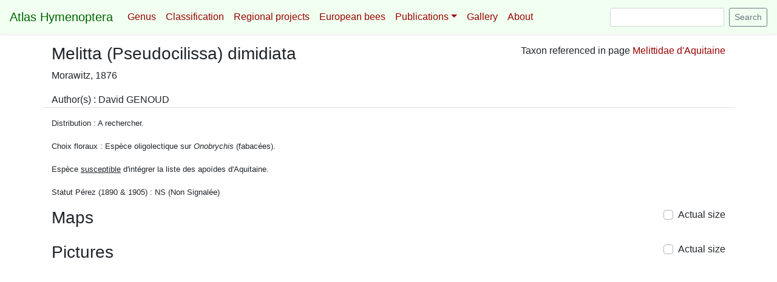

--- FILE ---
content_type: text/html; charset=utf-8
request_url: http://www.atlashymenoptera.net/pagetaxon.aspx?tx_id=1020
body_size: 5152
content:


<!DOCTYPE html>
<html lang="en">
<head><title>
	Atlas Hymenoptera
</title><meta charset="utf-8" /><meta name="viewport" content="width=device-width, initial-scale=1, shrink-to-fit=no" /><meta name="description" /><meta name="author" content="Yvan Barbier" /><link rel="canonical" href="https://getbootstrap.com/docs/4.4/examples/navbar-fixed/" />

    <!-- Bootstrap core CSS -->
    <link href="Content/bootstrap.min.css" rel="stylesheet" /><link rel="stylesheet" href="css/fontawesome/all.min.css" />

    <!-- Favicons -->
    <!--
    <link rel="apple-touch-icon" href="/docs/4.4/assets/img/favicons/apple-touch-icon.png" sizes="180x180" /><link rel="icon" href="/docs/4.4/assets/img/favicons/favicon-32x32.png" sizes="32x32" type="image/png" /><link rel="icon" href="/docs/4.4/assets/img/favicons/favicon-16x16.png" sizes="16x16" type="image/png" /><link rel="manifest" href="/docs/4.4/assets/img/favicons/manifest.json" /><link rel="mask-icon" href="/docs/4.4/assets/img/favicons/safari-pinned-tab.svg" color="#563d7c" /><link rel="icon" href="/docs/4.4/assets/img/favicons/favicon.ico" /><meta name="msapplication-config" content="/docs/4.4/assets/img/favicons/browserconfig.xml" /><meta name="theme-color" content="#563d7c" />
        -->


    <style>
        .bd-placeholder-img {
            font-size: 1.125rem;
            text-anchor: middle;
            -webkit-user-select: none;
            -moz-user-select: none;
            -ms-user-select: none;
            user-select: none;
        }

        @media (min-width: 768px) {
            .bd-placeholder-img-lg {
                font-size: 3.5rem;
            }
        }
        /* Show it is fixed to the top */
        body {
            min-height: 75rem;
            padding-top: 4.5rem;
        }

        a, a:hover {
            color: #990000;
        }
        
        .navbar.bg-dark {
            background-color: #F0FFF0 !important;
        }

        .navbar-dark .navbar-nav .active > .nav-link, .navbar-dark .navbar-nav .nav-link.active, .navbar-dark .navbar-nav .nav-link.show, .navbar-dark .navbar-nav .show > .nav-link {
            color: #990000;
        }

        .navbar-dark .navbar-nav .nav-link {
            /*color: #016300;*/
            color: #990000;
        }

        .navbar-dark .navbar-nav .nav-link:focus, .navbar-dark .navbar-nav .nav-link:hover {
            color: #990000;
            text-decoration: underline;
        }

        .navbar-dark .navbar-brand:focus, .navbar-dark .navbar-brand:hover {
            color: #016300;
        }

        .navbar-dark .navbar-brand {
            color: #016300;
        }

        .navbar-dark .navbar-toggler {
            border-color: rgba(181,0,0,1);
        }

        .navbar-dark .navbar-toggler-icon {
            background-image: url("data:image/svg+xml;charset=utf8,%3Csvg viewBox='0 0 32 32' xmlns='http://www.w3.org/2000/svg'%3E%3Cpath stroke='rgba(181,0,0,1)' stroke-width='2' stroke-linecap='round' stroke-miterlimit='10' d='M4 8h24M4 16h24M4 24h24'/%3E%3C/svg%3E");
        }

        /*dropdown hover*/
        .dropdown > .dropdown-menu {
            top: 200%;
            transition: 0.3s all ease-in-out;
        }

        .dropdown:hover > .dropdown-menu {
            display: block;
            top: 100%;
        }

        .dropdown > .dropdown-toggle:active {
            /*Without this, clicking will make it sticky*/
            pointer-events: none;
        }

        .ah-figure {
        }

        .ah-legend {
            margin-bottom: 20px;
        }

        .ah-legend > * {
            line-height:1.1 !important;
            margin-bottom:0 !important;
        }

    </style>

    <script src="Scripts/jquery.min.js"></script>
    <script src="Scripts/bootstrap.bundle.min.js"></script>

    

    <link rel="stylesheet" type="text/css" href="https://cdnjs.cloudflare.com/ajax/libs/ekko-lightbox/5.3.0/ekko-lightbox.css" />
    <link rel="stylesheet" href="https://use.fontawesome.com/releases/v5.7.0/css/all.css" integrity="sha384-lZN37f5QGtY3VHgisS14W3ExzMWZxybE1SJSEsQp9S+oqd12jhcu+A56Ebc1zFSJ" crossorigin="anonymous">
    <style>
        .modal-footer {
            /*line-height:10px;*/
            font-size:0.8rem;
            display: block !important;
        }
        @media (max-width: 992px) {
            #seealso.text-right { text-align:left !important }
        }
        .modal-header > h4.modal-title {
            font-size: 1.2rem !important;
        }

        .modal-footer > * {
	        margin: .25rem;
            line-height: 1 !important;
        }

    </style>
    <script type="text/javascript" src="https://cdnjs.cloudflare.com/ajax/libs/ekko-lightbox/5.3.0/ekko-lightbox.min.js"></script>

</head>
<body>
    <form method="post" action="./pagetaxon.aspx?tx_id=1020" id="form1">
<div class="aspNetHidden">
<input type="hidden" name="__EVENTTARGET" id="__EVENTTARGET" value="" />
<input type="hidden" name="__EVENTARGUMENT" id="__EVENTARGUMENT" value="" />
<input type="hidden" name="__LASTFOCUS" id="__LASTFOCUS" value="" />
<input type="hidden" name="__VIEWSTATE" id="__VIEWSTATE" value="/[base64]/[base64]/ZM3DdRXfLvsvsPjkCPwlkUITHpk0EcjeoOpbO4T2CM" />
</div>

<script type="text/javascript">
//<![CDATA[
var theForm = document.forms['form1'];
if (!theForm) {
    theForm = document.form1;
}
function __doPostBack(eventTarget, eventArgument) {
    if (!theForm.onsubmit || (theForm.onsubmit() != false)) {
        theForm.__EVENTTARGET.value = eventTarget;
        theForm.__EVENTARGUMENT.value = eventArgument;
        theForm.submit();
    }
}
//]]>
</script>


<div class="aspNetHidden">

	<input type="hidden" name="__VIEWSTATEGENERATOR" id="__VIEWSTATEGENERATOR" value="DCBE9B2D" />
	<input type="hidden" name="__EVENTVALIDATION" id="__EVENTVALIDATION" value="/wEdAAfkbAm6ucBVbhTWEALMBGX34+3WpZQNb82rzs2KnT3rh1V6RkAfufrqJa6LpqnGFguc+onfSugverf5n4t9VsQGmz1uAix4EaJSbrt4IqBkGgwXusPCyCDF+wuo3x2Vqda/5EdT483idGaMB6OHRfi2hygsUD5FSqipbndT8IAWKPGFK0g5mNyxReMnbOujyXI=" />
</div>
    <nav class="navbar navbar-expand-xl navbar-dark fixed-top bg-dark shadow-sm">
        <a class="navbar-brand" href="default.aspx">Atlas Hymenoptera</a>
        <button class="navbar-toggler" type="button" data-toggle="collapse" data-target="#navbarCollapse" aria-controls="navbarCollapse" aria-expanded="false" aria-label="Toggle navigation">
            <span class="navbar-toggler-icon"></span>
        </button>
        <div class="collapse navbar-collapse" id="navbarCollapse">
            <ul class="navbar-nav mr-auto">
                <li class="nav-item">
                    <a class="nav-link" href="genus.aspx">Genus</a>
                </li>
                <li class="nav-item">
                    <a class="nav-link" href="classification.aspx">Classification</a>
                </li>
                <li class="nav-item">
                    <a class="nav-link" href="regional.aspx">Regional&nbsp;projects</a>
                </li>
                <li class="nav-item">
                    <a class="nav-link" href="europeanbees.aspx">European&nbsp;bees</a>
                </li>
                <li class="nav-item dropdown">
                    <a class="nav-link dropdown-toggle" id="navbardroppub" data-toggle="dropdown">Publications</a>
                    <div class="dropdown-menu">
                        <a class="dropdown-item" href="bibliogen.aspx">Main references</a>
                        <a class="dropdown-item" href="biblio.aspx?src=umh">From UMons team</a>
                        <a class="dropdown-item" href="biblio.aspx?src=fusagx">From Gembloux Agro-Bio Tech team</a>
                        <a class="dropdown-item" href="biblio.aspx?src=autres">From other members</a>
                        <a class="dropdown-item" href="https://oabeilles.net/osmia" target="_blank">OSMIA journal</a>
                    </div>
                </li>
                <li class="nav-item">
                    <a class="nav-link" href="gallery.aspx">Gallery</a>
                </li>
                <li class="nav-item">
                    <a class="nav-link" href="About.aspx">About</a>
                </li>
                <li class="nav-item">
                    <a class="nav-link disabled" href="#" tabindex="-1" aria-disabled="true">Login</a>
                </li>
            </ul>
                <div class="form-inline mt-2 mt-md-0">
                    <input name="ctl00$txtSearch" type="text" id="txtSearch" class="form-control mr-sm-2 form-control-sm" placehoder="Search" aria-label="Search" />
                    <input type="submit" name="ctl00$btnSearch" value="Search" id="btnSearch" class="btn btn-outline-secondary btn-sm my-2 my-sm-0" />
                </div>
        </div>
    </nav>
            

    <div class="container-fluid">
        


        <div class="row">
            <div class="col-xl-12">
                
            </div>
        </div>

    </div>

    <div id="ContentPlaceHolder1_container" class="container">
	

        <div class="row">
            <div class="col-lg-8">
                <h3>Melitta (Pseudocilissa) dimidiata</h3>
                <p>Morawitz, 1876</p>
            </div>
            <div id="seealso" class="col-lg-4 text-right">
                Taxon referenced in page <a href="page.aspx?id=86">Melittidae d'Aquitaine</a>
            </div>
        </div>

        <div class="row">
            <div class="col-xl-12 border-bottom mb-3">
                Author(s) : David GENOUD
            </div>
        </div>

        <div class="row">
            <div class="col-xl-12 small">
                Distribution : A rechercher. <br><br>Choix floraux : Espèce oligolectique sur <i>Onobrychis</i> (fabacées).<br><br>Espèce <u>susceptible</u> d'intégrer la liste des apoïdes d'Aquitaine.<br><br>Statut Pérez (1890 & 1905) :  NS (Non Signalée)
            </div>
        </div>

        <div class="row mt-3">
            <div class="col-8">
                <h3>Maps</h3>
            </div>
            <div class="col-4 text-right">
                <div class="custom-control custom-checkbox">
                    <input id="chkMaps" type="checkbox" name="ctl00$ContentPlaceHolder1$chkMaps" onclick="javascript:setTimeout(&#39;__doPostBack(\&#39;ctl00$ContentPlaceHolder1$chkMaps\&#39;,\&#39;\&#39;)&#39;, 0)" class="custom-control-input" />
                    <label class="custom-control-label" for="chkMaps">Actual size</label>
                </div>
            </div>
        </div>
        <div class="row">
            <div class="col-xl-12">
                
            </div>
        </div>

        <div class="row mt-3">
            <div class="col-8">
                <h3>Pictures</h3>
            </div>
            <div class="col-4 text-right">
                <div class="custom-control custom-checkbox">
                    <input id="chkPictures" type="checkbox" name="ctl00$ContentPlaceHolder1$chkPictures" onclick="javascript:setTimeout(&#39;__doPostBack(\&#39;ctl00$ContentPlaceHolder1$chkPictures\&#39;,\&#39;\&#39;)&#39;, 0)" class="custom-control-input" />
                    <label class="custom-control-label" for="chkPictures">Actual size</label>
                </div>
            </div>
        </div>
        <div class="row">
            <div class="col-xl-12">
                
            </div>
        </div>

    
</div>

    <input type="hidden" name="ctl00$ContentPlaceHolder1$hid_tx_id" id="ContentPlaceHolder1_hid_tx_id" value="1020" />
    <input type="hidden" name="ctl00$ContentPlaceHolder1$hidName" id="ContentPlaceHolder1_hidName" />

    <script type="text/javascript">
        $(document).on('click', '[data-toggle="lightbox"]', function(event) {
                        event.preventDefault();
                        $(this).ekkoLightbox();
        });
        </script>


    </form>
</body>
</html>
